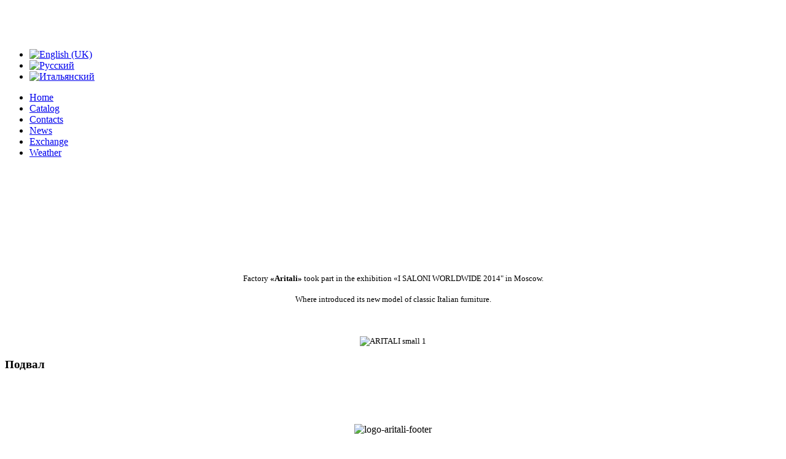

--- FILE ---
content_type: text/html; charset=utf-8
request_url: http://aritali.it/index.php/en/menu-en-exchange
body_size: 2046
content:
<!DOCTYPE html>
<html prefix="og: http://ogp.me/ns#">
<head>
<meta name="viewport" content="width=device-width, initial-scale=1.0">
<link rel="stylesheet" href="/templates/aritali/css/template.css" type="text/css" />
  <base href="http://aritali.it/index.php/en/menu-en-exchange" />
  <meta http-equiv="content-type" content="text/html; charset=utf-8" />
  <meta name="author" content="Super User" />
  <meta name="generator" content="Joomla! - Open Source Content Management" />
  <title>Aritali | Exchange</title>
  <link href="/templates/aritali/favicon.ico" rel="shortcut icon" type="image/vnd.microsoft.icon" />
  <link rel="stylesheet" href="/components/com_k2/css/k2.css" type="text/css" />
  <link rel="stylesheet" href="http://aritali.it/modules/mod_artclock/css/artclock.css" type="text/css" />
  <link rel="stylesheet" href="/media/mod_languages/css/template.css" type="text/css" />
  <script src="/media/system/js/mootools-core.js" type="text/javascript"></script>
  <script src="/media/system/js/core.js" type="text/javascript"></script>
  <script src="//ajax.googleapis.com/ajax/libs/jquery/1.8/jquery.min.js" type="text/javascript"></script>
  <script src="/components/com_k2/js/k2.js?v2.6.7&amp;sitepath=/" type="text/javascript"></script>
  <script src="/media/system/js/caption.js" type="text/javascript"></script>
  <script src="http://aritali.it/modules/mod_artclock/js/excanvas.js" type="text/javascript"></script>
  <script src="http://aritali.it/modules/mod_artclock/js/coolclock.js" type="text/javascript"></script>
  <script src="http://aritali.it/modules/mod_artclock/js/moreskins.js" type="text/javascript"></script>
  <script type="text/javascript">
window.addEvent('load', function() {
				new JCaption('img.caption');
			});
  </script>




</head>
<body>

<div id="page">

	<div id="header">
				<div class="moduletable">
					

<div class="custom"  >
	<table border="0" align="center">
<tbody>
<tr>
<td><img src="/images/logo_aritali_sign.png" alt="" border="0" /></td>
<td>&nbsp;&nbsp;&nbsp;&nbsp;&nbsp;&nbsp;&nbsp;&nbsp;&nbsp;&nbsp;&nbsp;&nbsp;&nbsp;&nbsp;&nbsp;&nbsp;&nbsp;&nbsp;&nbsp;&nbsp;&nbsp;&nbsp;&nbsp;&nbsp;&nbsp;&nbsp;&nbsp;</td>
<td>
<p><img src="/images/logo-aritali-wosign.png" alt="" border="0" /></p>
</td>
</tr>
</tbody>
</table></div>
		</div>
	
	</div>
    <div id="lang">
    			<div class="moduletable_lang">
					<div class="mod-languages_lang">

	<ul class="lang-inline">
						<li class="lang-active" dir="ltr">
			<a href="/index.php/en/menu-en-exchange">
							<img src="/media/mod_languages/images/en.gif" alt="English (UK)" title="English (UK)" />						</a>
			</li>
								<li class="" dir="ltr">
			<a href="/index.php/ru/menu-ru-kurs">
							<img src="/media/mod_languages/images/ru.gif" alt="Русский" title="Русский" />						</a>
			</li>
								<li class="" dir="ltr">
			<a href="/index.php/it/menu-it-corso">
							<img src="/media/mod_languages/images/it.gif" alt="Итальянский" title="Итальянский" />						</a>
			</li>
				</ul>

</div>
		</div>
	
    </div>
	<div id="menu">
				<div class="moduletable_hmenu">
					
<ul class="menu">
<li class="item-127"><a href="/index.php/en/" >Home</a></li><li class="item-131"><a href="/index.php/en/menu-en-catalog" >Catalog</a></li><li class="item-132"><a href="/index.php/en/menu-en-contacts" >Contacts</a></li><li class="item-133"><a href="/index.php/en/menu-en-news" >News</a></li><li class="item-134 current active"><a href="/index.php/en/menu-en-exchange" >Exchange</a></li><li class="item-135"><a href="/index.php/en/menu-en-weather" >Weather</a></li></ul>
		</div>
	
	</div>
    <div id="clocks">
    			<div class="moduletable_clocks">
					<!--[if IE]><![endif]--><span class="artclock_clock"><canvas id='artModClock1103' class='CoolClock:chunkySwiss:15::0'></canvas></span><span class="artclock_clock"><canvas id='artModClock2103' class='CoolClock:chunkySwiss:15:'></canvas></span><span class="artclock_clock"><canvas id='artModClock3103' class='CoolClock:chunkySwiss:15::+1'></canvas></span>		</div>
	
    </div>
	<div id="slideshow">
		
	</div>
	<div id="content">
		<div class="item-page">









<p style="text-align: center;"><span id="result_box" style="font-size: 10pt;"><span class="hps">Factory</span> <strong><span class="hps">«Aritali»</span></strong> <span class="hps">took part</span> <span class="hps">in the exhibition</span> <span class="hps">«I SALONI WORLDWIDE</span> <span class="hps">2014"</span> <span class="hps">in Moscow.</span></span></p>
<p style="text-align: center;"><span style="font-size: 10pt;"><span class="hps">Where</span> <span class="hps">introduced its new</span> <span class="hps">model</span> <span class="hps">of classic Italian</span> <span class="hps">furniture.</span></span></p>
<p style="text-align: center;"><span style="font-size: 10pt;"><span class="hps">&nbsp;</span></span></p>
<p style="text-align: center;"><span style="font-size: 10pt;"><span class="hps"><img alt="ARITALI small 1" src="/images/ARITALI_small_1.jpg" height="364" width="606" /></span></span></p> 
	
</div>

	</div>
	<div id="footer">
    			<div class="moduletable">
					<h3>Подвал</h3>
					

<div class="custom"  >
	<p style="text-align: center;">&nbsp;</p>
<p style="text-align: center;">&nbsp;</p>
<p style="text-align: center;"><img alt="logo-aritali-footer" src="/images/logo-aritali-footer.png" height="20" width="96" /></p></div>
		</div>
			<div class="moduletable_social">
					<h3>Кнопки соцсетей</h3>
					<script type="text/javascript">(function() {
  if (window.pluso)if (typeof window.pluso.start == "function") return;
  if (window.ifpluso==undefined) { window.ifpluso = 1;
    var d = document, s = d.createElement('script'), g = 'getElementsByTagName';
    s.type = 'text/javascript'; s.charset='UTF-8'; s.async = true;
    s.src = ('https:' == window.location.protocol ? 'https' : 'http')  + '://share.pluso.ru/pluso-like.js';
    var h=d[g]('body')[0];
    h.appendChild(s);
  }})();</script>
<div class="pluso" data-background="transparent" data-options="medium,round,line,horizontal,nocounter,theme=04" data-services="facebook,twitter,vkontakte,odnoklassniki"></div>
		</div>
	
     </div>	
</div>

</body>
</html>
